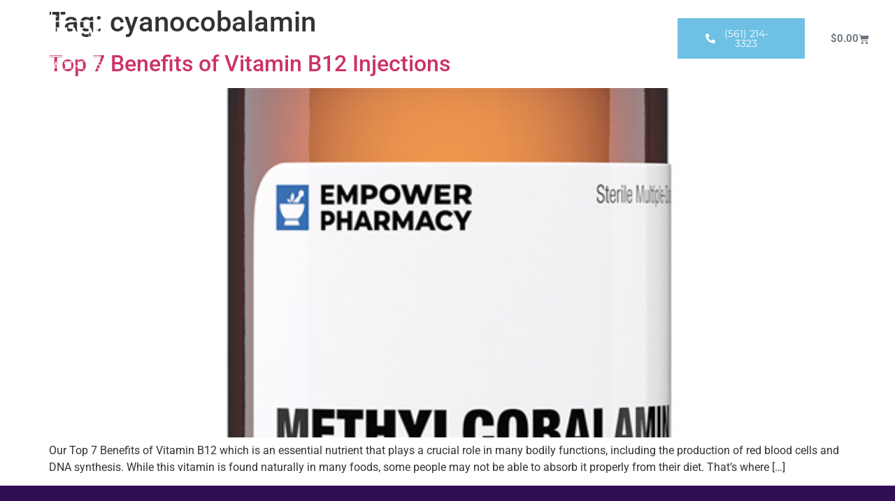

--- FILE ---
content_type: text/css; charset=UTF-8
request_url: https://drjennpb.com/wp-content/uploads/elementor/css/post-4786.css?ver=1768413916
body_size: 1518
content:
.elementor-4786 .elementor-element.elementor-element-14f3a8bd > .elementor-container{max-width:1400px;min-height:110px;}.elementor-4786 .elementor-element.elementor-element-14f3a8bd{transition:background 0.3s, border 0.3s, border-radius 0.3s, box-shadow 0.3s;margin-top:0px;margin-bottom:-110px;z-index:10;}.elementor-4786 .elementor-element.elementor-element-14f3a8bd > .elementor-background-overlay{transition:background 0.3s, border-radius 0.3s, opacity 0.3s;}.elementor-bc-flex-widget .elementor-4786 .elementor-element.elementor-element-59bbf54e.elementor-column .elementor-widget-wrap{align-items:center;}.elementor-4786 .elementor-element.elementor-element-59bbf54e.elementor-column.elementor-element[data-element_type="column"] > .elementor-widget-wrap.elementor-element-populated{align-content:center;align-items:center;}.elementor-4786 .elementor-element.elementor-element-59bbf54e > .elementor-element-populated{padding:0px 0px 0px 0px;}.elementor-widget-image .widget-image-caption{color:var( --e-global-color-text );font-family:var( --e-global-typography-text-font-family ), Sans-serif;font-weight:var( --e-global-typography-text-font-weight );}.elementor-4786 .elementor-element.elementor-element-359824ef{text-align:start;}.elementor-bc-flex-widget .elementor-4786 .elementor-element.elementor-element-63dc1e14.elementor-column .elementor-widget-wrap{align-items:center;}.elementor-4786 .elementor-element.elementor-element-63dc1e14.elementor-column.elementor-element[data-element_type="column"] > .elementor-widget-wrap.elementor-element-populated{align-content:center;align-items:center;}.elementor-widget-nav-menu .elementor-nav-menu .elementor-item{font-family:var( --e-global-typography-primary-font-family ), Sans-serif;font-weight:var( --e-global-typography-primary-font-weight );}.elementor-widget-nav-menu .elementor-nav-menu--main .elementor-item{color:var( --e-global-color-text );fill:var( --e-global-color-text );}.elementor-widget-nav-menu .elementor-nav-menu--main .elementor-item:hover,
					.elementor-widget-nav-menu .elementor-nav-menu--main .elementor-item.elementor-item-active,
					.elementor-widget-nav-menu .elementor-nav-menu--main .elementor-item.highlighted,
					.elementor-widget-nav-menu .elementor-nav-menu--main .elementor-item:focus{color:var( --e-global-color-accent );fill:var( --e-global-color-accent );}.elementor-widget-nav-menu .elementor-nav-menu--main:not(.e--pointer-framed) .elementor-item:before,
					.elementor-widget-nav-menu .elementor-nav-menu--main:not(.e--pointer-framed) .elementor-item:after{background-color:var( --e-global-color-accent );}.elementor-widget-nav-menu .e--pointer-framed .elementor-item:before,
					.elementor-widget-nav-menu .e--pointer-framed .elementor-item:after{border-color:var( --e-global-color-accent );}.elementor-widget-nav-menu{--e-nav-menu-divider-color:var( --e-global-color-text );}.elementor-widget-nav-menu .elementor-nav-menu--dropdown .elementor-item, .elementor-widget-nav-menu .elementor-nav-menu--dropdown  .elementor-sub-item{font-family:var( --e-global-typography-accent-font-family ), Sans-serif;font-weight:var( --e-global-typography-accent-font-weight );}.elementor-4786 .elementor-element.elementor-element-77647ef6 .elementor-menu-toggle{margin-left:auto;background-color:#FFF7F1;border-width:0px;border-radius:0px;}.elementor-4786 .elementor-element.elementor-element-77647ef6 .elementor-nav-menu .elementor-item{font-family:"Montserrat", Sans-serif;font-size:16px;font-weight:400;text-transform:capitalize;}.elementor-4786 .elementor-element.elementor-element-77647ef6 .elementor-nav-menu--main .elementor-item{color:#FFFFFF;fill:#FFFFFF;}.elementor-4786 .elementor-element.elementor-element-77647ef6 .elementor-nav-menu--dropdown a, .elementor-4786 .elementor-element.elementor-element-77647ef6 .elementor-menu-toggle{color:var( --e-global-color-text );fill:var( --e-global-color-text );}.elementor-4786 .elementor-element.elementor-element-77647ef6 .elementor-nav-menu--dropdown a:hover,
					.elementor-4786 .elementor-element.elementor-element-77647ef6 .elementor-nav-menu--dropdown a:focus,
					.elementor-4786 .elementor-element.elementor-element-77647ef6 .elementor-nav-menu--dropdown a.elementor-item-active,
					.elementor-4786 .elementor-element.elementor-element-77647ef6 .elementor-nav-menu--dropdown a.highlighted,
					.elementor-4786 .elementor-element.elementor-element-77647ef6 .elementor-menu-toggle:hover,
					.elementor-4786 .elementor-element.elementor-element-77647ef6 .elementor-menu-toggle:focus{color:#011640;}.elementor-4786 .elementor-element.elementor-element-77647ef6 .elementor-nav-menu--dropdown a:hover,
					.elementor-4786 .elementor-element.elementor-element-77647ef6 .elementor-nav-menu--dropdown a:focus,
					.elementor-4786 .elementor-element.elementor-element-77647ef6 .elementor-nav-menu--dropdown a.elementor-item-active,
					.elementor-4786 .elementor-element.elementor-element-77647ef6 .elementor-nav-menu--dropdown a.highlighted{background-color:#FFF7F1;}.elementor-4786 .elementor-element.elementor-element-77647ef6 .elementor-nav-menu--dropdown a.elementor-item-active{color:#011640;background-color:#FFF7F1;}.elementor-4786 .elementor-element.elementor-element-77647ef6 .elementor-nav-menu--main .elementor-nav-menu--dropdown, .elementor-4786 .elementor-element.elementor-element-77647ef6 .elementor-nav-menu__container.elementor-nav-menu--dropdown{box-shadow:0px 20px 30px 0px rgba(0, 0, 0, 0.1);}.elementor-4786 .elementor-element.elementor-element-77647ef6 .elementor-nav-menu--dropdown li:not(:last-child){border-style:solid;border-color:rgba(132, 132, 132, 0.15);border-bottom-width:1px;}.elementor-4786 .elementor-element.elementor-element-77647ef6 div.elementor-menu-toggle{color:#011640;}.elementor-4786 .elementor-element.elementor-element-77647ef6 div.elementor-menu-toggle svg{fill:#011640;}.elementor-4786 .elementor-element.elementor-element-77647ef6{--nav-menu-icon-size:20px;}.elementor-bc-flex-widget .elementor-4786 .elementor-element.elementor-element-7d2d0448.elementor-column .elementor-widget-wrap{align-items:center;}.elementor-4786 .elementor-element.elementor-element-7d2d0448.elementor-column.elementor-element[data-element_type="column"] > .elementor-widget-wrap.elementor-element-populated{align-content:center;align-items:center;}.elementor-4786 .elementor-element.elementor-element-7d2d0448 > .elementor-element-populated{padding:0px 0px 0px 0px;}.elementor-widget-button .elementor-button{background-color:var( --e-global-color-accent );font-family:var( --e-global-typography-accent-font-family ), Sans-serif;font-weight:var( --e-global-typography-accent-font-weight );}.elementor-4786 .elementor-element.elementor-element-77bb33b .elementor-button{background-color:var( --e-global-color-primary );font-family:"Montserrat", Sans-serif;font-size:14px;font-weight:400;fill:#FFFFFF;color:#FFFFFF;border-radius:0px 0px 0px 0px;padding:15px 040px 15px 40px;}.elementor-4786 .elementor-element.elementor-element-77bb33b .elementor-button-content-wrapper{flex-direction:row;}.elementor-4786 .elementor-element.elementor-element-77bb33b .elementor-button .elementor-button-content-wrapper{gap:10px;}.elementor-4786 .elementor-element.elementor-element-77bb33b .elementor-button:hover, .elementor-4786 .elementor-element.elementor-element-77bb33b .elementor-button:focus{color:#FFFFFF;}.elementor-4786 .elementor-element.elementor-element-77bb33b .elementor-button:hover svg, .elementor-4786 .elementor-element.elementor-element-77bb33b .elementor-button:focus svg{fill:#FFFFFF;}.elementor-bc-flex-widget .elementor-4786 .elementor-element.elementor-element-143cde3.elementor-column .elementor-widget-wrap{align-items:center;}.elementor-4786 .elementor-element.elementor-element-143cde3.elementor-column.elementor-element[data-element_type="column"] > .elementor-widget-wrap.elementor-element-populated{align-content:center;align-items:center;}.elementor-4786 .elementor-element.elementor-element-143cde3 > .elementor-element-populated{padding:0px 0px 0px 0px;}.elementor-widget-woocommerce-menu-cart .elementor-menu-cart__toggle .elementor-button{font-family:var( --e-global-typography-primary-font-family ), Sans-serif;font-weight:var( --e-global-typography-primary-font-weight );}.elementor-widget-woocommerce-menu-cart .elementor-menu-cart__product-name a{font-family:var( --e-global-typography-primary-font-family ), Sans-serif;font-weight:var( --e-global-typography-primary-font-weight );}.elementor-widget-woocommerce-menu-cart .elementor-menu-cart__product-price{font-family:var( --e-global-typography-primary-font-family ), Sans-serif;font-weight:var( --e-global-typography-primary-font-weight );}.elementor-widget-woocommerce-menu-cart .elementor-menu-cart__footer-buttons .elementor-button{font-family:var( --e-global-typography-primary-font-family ), Sans-serif;font-weight:var( --e-global-typography-primary-font-weight );}.elementor-widget-woocommerce-menu-cart .elementor-menu-cart__footer-buttons a.elementor-button--view-cart{font-family:var( --e-global-typography-primary-font-family ), Sans-serif;font-weight:var( --e-global-typography-primary-font-weight );}.elementor-widget-woocommerce-menu-cart .elementor-menu-cart__footer-buttons a.elementor-button--checkout{font-family:var( --e-global-typography-primary-font-family ), Sans-serif;font-weight:var( --e-global-typography-primary-font-weight );}.elementor-widget-woocommerce-menu-cart .woocommerce-mini-cart__empty-message{font-family:var( --e-global-typography-primary-font-family ), Sans-serif;font-weight:var( --e-global-typography-primary-font-weight );}.elementor-4786 .elementor-element.elementor-element-161e504{--main-alignment:center;--divider-style:none;--subtotal-divider-style:none;--elementor-remove-from-cart-button:none;--remove-from-cart-button:block;--toggle-button-hover-text-color:#CFAAF6;--toggle-button-border-width:0px;--cart-border-style:none;--product-price-color:var( --e-global-color-accent );--cart-footer-layout:1fr 1fr;--products-max-height-sidecart:calc(100vh - 240px);--products-max-height-minicart:calc(100vh - 385px);}.elementor-4786 .elementor-element.elementor-element-161e504 .widget_shopping_cart_content{--subtotal-divider-left-width:0;--subtotal-divider-right-width:0;}.elementor-4786 .elementor-element.elementor-element-161e504 .elementor-menu-cart__product-name a{color:var( --e-global-color-secondary );}.elementor-4786 .elementor-element.elementor-element-59a39da:not(.elementor-motion-effects-element-type-background), .elementor-4786 .elementor-element.elementor-element-59a39da > .elementor-motion-effects-container > .elementor-motion-effects-layer{background-color:var( --e-global-color-primary );}.elementor-4786 .elementor-element.elementor-element-59a39da > .elementor-container{max-width:1400px;min-height:110px;}.elementor-4786 .elementor-element.elementor-element-59a39da{transition:background 0.3s, border 0.3s, border-radius 0.3s, box-shadow 0.3s;margin-top:0px;margin-bottom:0px;z-index:10;}.elementor-4786 .elementor-element.elementor-element-59a39da > .elementor-background-overlay{transition:background 0.3s, border-radius 0.3s, opacity 0.3s;}.elementor-bc-flex-widget .elementor-4786 .elementor-element.elementor-element-90742b1.elementor-column .elementor-widget-wrap{align-items:center;}.elementor-4786 .elementor-element.elementor-element-90742b1.elementor-column.elementor-element[data-element_type="column"] > .elementor-widget-wrap.elementor-element-populated{align-content:center;align-items:center;}.elementor-4786 .elementor-element.elementor-element-90742b1 > .elementor-element-populated{padding:0px 0px 0px 0px;}.elementor-4786 .elementor-element.elementor-element-5e49272{text-align:start;}.elementor-bc-flex-widget .elementor-4786 .elementor-element.elementor-element-9c6ebaa.elementor-column .elementor-widget-wrap{align-items:center;}.elementor-4786 .elementor-element.elementor-element-9c6ebaa.elementor-column.elementor-element[data-element_type="column"] > .elementor-widget-wrap.elementor-element-populated{align-content:center;align-items:center;}.elementor-4786 .elementor-element.elementor-element-bec8e0f .elementor-menu-toggle{margin:0 auto;background-color:#FFF7F1;border-width:0px;border-radius:0px;}.elementor-4786 .elementor-element.elementor-element-bec8e0f .elementor-nav-menu .elementor-item{font-family:"Montserrat", Sans-serif;font-size:16px;font-weight:700;text-transform:capitalize;}.elementor-4786 .elementor-element.elementor-element-bec8e0f .elementor-nav-menu--main .elementor-item{color:#FFFFFF;fill:#FFFFFF;}.elementor-4786 .elementor-element.elementor-element-bec8e0f .elementor-nav-menu--dropdown a, .elementor-4786 .elementor-element.elementor-element-bec8e0f .elementor-menu-toggle{color:var( --e-global-color-text );fill:var( --e-global-color-text );}.elementor-4786 .elementor-element.elementor-element-bec8e0f .elementor-nav-menu--dropdown a:hover,
					.elementor-4786 .elementor-element.elementor-element-bec8e0f .elementor-nav-menu--dropdown a:focus,
					.elementor-4786 .elementor-element.elementor-element-bec8e0f .elementor-nav-menu--dropdown a.elementor-item-active,
					.elementor-4786 .elementor-element.elementor-element-bec8e0f .elementor-nav-menu--dropdown a.highlighted,
					.elementor-4786 .elementor-element.elementor-element-bec8e0f .elementor-menu-toggle:hover,
					.elementor-4786 .elementor-element.elementor-element-bec8e0f .elementor-menu-toggle:focus{color:#011640;}.elementor-4786 .elementor-element.elementor-element-bec8e0f .elementor-nav-menu--dropdown a:hover,
					.elementor-4786 .elementor-element.elementor-element-bec8e0f .elementor-nav-menu--dropdown a:focus,
					.elementor-4786 .elementor-element.elementor-element-bec8e0f .elementor-nav-menu--dropdown a.elementor-item-active,
					.elementor-4786 .elementor-element.elementor-element-bec8e0f .elementor-nav-menu--dropdown a.highlighted{background-color:#FFF7F1;}.elementor-4786 .elementor-element.elementor-element-bec8e0f .elementor-nav-menu--dropdown a.elementor-item-active{color:#011640;background-color:#FFF7F1;}.elementor-4786 .elementor-element.elementor-element-bec8e0f .elementor-nav-menu--main .elementor-nav-menu--dropdown, .elementor-4786 .elementor-element.elementor-element-bec8e0f .elementor-nav-menu__container.elementor-nav-menu--dropdown{box-shadow:0px 20px 30px 0px rgba(0, 0, 0, 0.1);}.elementor-4786 .elementor-element.elementor-element-bec8e0f .elementor-nav-menu--dropdown li:not(:last-child){border-style:solid;border-color:rgba(132, 132, 132, 0.15);border-bottom-width:1px;}.elementor-4786 .elementor-element.elementor-element-bec8e0f div.elementor-menu-toggle{color:#011640;}.elementor-4786 .elementor-element.elementor-element-bec8e0f div.elementor-menu-toggle svg{fill:#011640;}.elementor-4786 .elementor-element.elementor-element-bec8e0f{--nav-menu-icon-size:20px;}.elementor-4786 .elementor-element.elementor-element-50cb0e9{--main-alignment:center;--divider-style:none;--subtotal-divider-style:none;--elementor-remove-from-cart-button:none;--remove-from-cart-button:block;--toggle-button-hover-text-color:#CFAAF6;--toggle-button-border-width:0px;--cart-border-style:none;--product-price-color:var( --e-global-color-accent );--cart-footer-layout:1fr 1fr;--products-max-height-sidecart:calc(100vh - 240px);--products-max-height-minicart:calc(100vh - 385px);}.elementor-4786 .elementor-element.elementor-element-50cb0e9 .widget_shopping_cart_content{--subtotal-divider-left-width:0;--subtotal-divider-right-width:0;}.elementor-4786 .elementor-element.elementor-element-50cb0e9 .elementor-menu-cart__product-name a{color:var( --e-global-color-secondary );}.elementor-theme-builder-content-area{height:400px;}.elementor-location-header:before, .elementor-location-footer:before{content:"";display:table;clear:both;}@media(max-width:1024px){.elementor-4786 .elementor-element.elementor-element-14f3a8bd{padding:0% 5% 0% 5%;}.elementor-4786 .elementor-element.elementor-element-77647ef6 .elementor-nav-menu--dropdown a{padding-top:25px;padding-bottom:25px;}.elementor-4786 .elementor-element.elementor-element-77647ef6 .elementor-nav-menu--main > .elementor-nav-menu > li > .elementor-nav-menu--dropdown, .elementor-4786 .elementor-element.elementor-element-77647ef6 .elementor-nav-menu__container.elementor-nav-menu--dropdown{margin-top:20px !important;}.elementor-4786 .elementor-element.elementor-element-59a39da{padding:0% 5% 0% 5%;}.elementor-4786 .elementor-element.elementor-element-bec8e0f .elementor-nav-menu--dropdown a{padding-top:25px;padding-bottom:25px;}.elementor-4786 .elementor-element.elementor-element-bec8e0f .elementor-nav-menu--main > .elementor-nav-menu > li > .elementor-nav-menu--dropdown, .elementor-4786 .elementor-element.elementor-element-bec8e0f .elementor-nav-menu__container.elementor-nav-menu--dropdown{margin-top:20px !important;}}@media(max-width:767px){.elementor-4786 .elementor-element.elementor-element-14f3a8bd > .elementor-container{min-height:86px;}.elementor-4786 .elementor-element.elementor-element-14f3a8bd{margin-top:0px;margin-bottom:-86px;padding:0% 5% 0% 5%;}.elementor-4786 .elementor-element.elementor-element-59bbf54e{width:80%;}.elementor-4786 .elementor-element.elementor-element-63dc1e14{width:20%;}.elementor-bc-flex-widget .elementor-4786 .elementor-element.elementor-element-63dc1e14.elementor-column .elementor-widget-wrap{align-items:center;}.elementor-4786 .elementor-element.elementor-element-63dc1e14.elementor-column.elementor-element[data-element_type="column"] > .elementor-widget-wrap.elementor-element-populated{align-content:center;align-items:center;}.elementor-4786 .elementor-element.elementor-element-77647ef6 .elementor-nav-menu--main > .elementor-nav-menu > li > .elementor-nav-menu--dropdown, .elementor-4786 .elementor-element.elementor-element-77647ef6 .elementor-nav-menu__container.elementor-nav-menu--dropdown{margin-top:12px !important;}.elementor-4786 .elementor-element.elementor-element-7d2d0448{width:100%;}.elementor-bc-flex-widget .elementor-4786 .elementor-element.elementor-element-7d2d0448.elementor-column .elementor-widget-wrap{align-items:center;}.elementor-4786 .elementor-element.elementor-element-7d2d0448.elementor-column.elementor-element[data-element_type="column"] > .elementor-widget-wrap.elementor-element-populated{align-content:center;align-items:center;}.elementor-4786 .elementor-element.elementor-element-77bb33b .elementor-button{font-size:15px;padding:15px 15px 16px 15px;}.elementor-4786 .elementor-element.elementor-element-143cde3{width:55%;}.elementor-bc-flex-widget .elementor-4786 .elementor-element.elementor-element-143cde3.elementor-column .elementor-widget-wrap{align-items:center;}.elementor-4786 .elementor-element.elementor-element-143cde3.elementor-column.elementor-element[data-element_type="column"] > .elementor-widget-wrap.elementor-element-populated{align-content:center;align-items:center;}.elementor-4786 .elementor-element.elementor-element-59a39da > .elementor-container{min-height:86px;}.elementor-4786 .elementor-element.elementor-element-59a39da{margin-top:0px;margin-bottom:0px;padding:4% 2% 4% 2%;}.elementor-4786 .elementor-element.elementor-element-90742b1{width:60%;}.elementor-4786 .elementor-element.elementor-element-5e49272{text-align:center;}.elementor-4786 .elementor-element.elementor-element-9c6ebaa{width:40%;}.elementor-bc-flex-widget .elementor-4786 .elementor-element.elementor-element-9c6ebaa.elementor-column .elementor-widget-wrap{align-items:center;}.elementor-4786 .elementor-element.elementor-element-9c6ebaa.elementor-column.elementor-element[data-element_type="column"] > .elementor-widget-wrap.elementor-element-populated{align-content:center;align-items:center;}.elementor-4786 .elementor-element.elementor-element-bec8e0f .elementor-nav-menu .elementor-item{font-size:13px;}.elementor-4786 .elementor-element.elementor-element-bec8e0f .elementor-nav-menu--main .elementor-item{padding-left:0px;padding-right:0px;padding-top:1px;padding-bottom:1px;}.elementor-4786 .elementor-element.elementor-element-bec8e0f{--e-nav-menu-horizontal-menu-item-margin:calc( 5px / 2 );}.elementor-4786 .elementor-element.elementor-element-bec8e0f .elementor-nav-menu--main:not(.elementor-nav-menu--layout-horizontal) .elementor-nav-menu > li:not(:last-child){margin-bottom:5px;}.elementor-4786 .elementor-element.elementor-element-bec8e0f .elementor-nav-menu--dropdown a{padding-left:0px;padding-right:0px;padding-top:13px;padding-bottom:13px;}.elementor-4786 .elementor-element.elementor-element-bec8e0f .elementor-nav-menu--main > .elementor-nav-menu > li > .elementor-nav-menu--dropdown, .elementor-4786 .elementor-element.elementor-element-bec8e0f .elementor-nav-menu__container.elementor-nav-menu--dropdown{margin-top:71px !important;}}@media(min-width:768px){.elementor-4786 .elementor-element.elementor-element-59bbf54e{width:14.214%;}.elementor-4786 .elementor-element.elementor-element-63dc1e14{width:61.5%;}.elementor-4786 .elementor-element.elementor-element-7d2d0448{width:14.215%;}.elementor-4786 .elementor-element.elementor-element-143cde3{width:10%;}}@media(max-width:1024px) and (min-width:768px){.elementor-4786 .elementor-element.elementor-element-59bbf54e{width:15%;}.elementor-4786 .elementor-element.elementor-element-63dc1e14{width:50%;}.elementor-4786 .elementor-element.elementor-element-7d2d0448{width:35%;}.elementor-4786 .elementor-element.elementor-element-143cde3{width:35%;}.elementor-4786 .elementor-element.elementor-element-90742b1{width:15%;}.elementor-4786 .elementor-element.elementor-element-9c6ebaa{width:50%;}}

--- FILE ---
content_type: text/css; charset=UTF-8
request_url: https://drjennpb.com/wp-content/uploads/elementor/css/post-4780.css?ver=1768413916
body_size: 1767
content:
.elementor-4780 .elementor-element.elementor-element-ce16c28 > .elementor-container > .elementor-column > .elementor-widget-wrap{align-content:center;align-items:center;}.elementor-4780 .elementor-element.elementor-element-ce16c28:not(.elementor-motion-effects-element-type-background), .elementor-4780 .elementor-element.elementor-element-ce16c28 > .elementor-motion-effects-container > .elementor-motion-effects-layer{background-color:transparent;background-image:linear-gradient(180deg, #300F54 50%, #000000 100%);}.elementor-4780 .elementor-element.elementor-element-ce16c28 > .elementor-container{max-width:1300px;}.elementor-4780 .elementor-element.elementor-element-ce16c28{transition:background 0.3s, border 0.3s, border-radius 0.3s, box-shadow 0.3s;margin-top:0px;margin-bottom:0px;padding:4% 5% 4% 5%;}.elementor-4780 .elementor-element.elementor-element-ce16c28 > .elementor-background-overlay{transition:background 0.3s, border-radius 0.3s, opacity 0.3s;}.elementor-4780 .elementor-element.elementor-element-af15d50 > .elementor-element-populated{padding:5% 5% 5% 5%;}.elementor-widget-image .widget-image-caption{color:var( --e-global-color-text );font-family:var( --e-global-typography-text-font-family ), Sans-serif;font-weight:var( --e-global-typography-text-font-weight );}.elementor-4780 .elementor-element.elementor-element-f07b86c{text-align:start;}.elementor-4780 .elementor-element.elementor-element-f07b86c img{width:30%;opacity:1;}.elementor-widget-icon-list .elementor-icon-list-item:not(:last-child):after{border-color:var( --e-global-color-text );}.elementor-widget-icon-list .elementor-icon-list-icon i{color:var( --e-global-color-primary );}.elementor-widget-icon-list .elementor-icon-list-icon svg{fill:var( --e-global-color-primary );}.elementor-widget-icon-list .elementor-icon-list-item > .elementor-icon-list-text, .elementor-widget-icon-list .elementor-icon-list-item > a{font-family:var( --e-global-typography-text-font-family ), Sans-serif;font-weight:var( --e-global-typography-text-font-weight );}.elementor-widget-icon-list .elementor-icon-list-text{color:var( --e-global-color-secondary );}.elementor-4780 .elementor-element.elementor-element-5a0a8d1 .elementor-icon-list-items:not(.elementor-inline-items) .elementor-icon-list-item:not(:last-child){padding-block-end:calc(11px/2);}.elementor-4780 .elementor-element.elementor-element-5a0a8d1 .elementor-icon-list-items:not(.elementor-inline-items) .elementor-icon-list-item:not(:first-child){margin-block-start:calc(11px/2);}.elementor-4780 .elementor-element.elementor-element-5a0a8d1 .elementor-icon-list-items.elementor-inline-items .elementor-icon-list-item{margin-inline:calc(11px/2);}.elementor-4780 .elementor-element.elementor-element-5a0a8d1 .elementor-icon-list-items.elementor-inline-items{margin-inline:calc(-11px/2);}.elementor-4780 .elementor-element.elementor-element-5a0a8d1 .elementor-icon-list-items.elementor-inline-items .elementor-icon-list-item:after{inset-inline-end:calc(-11px/2);}.elementor-4780 .elementor-element.elementor-element-5a0a8d1 .elementor-icon-list-icon i{color:#FFFFFF;transition:color 0.3s;}.elementor-4780 .elementor-element.elementor-element-5a0a8d1 .elementor-icon-list-icon svg{fill:#FFFFFF;transition:fill 0.3s;}.elementor-4780 .elementor-element.elementor-element-5a0a8d1{--e-icon-list-icon-size:14px;--icon-vertical-offset:0px;}.elementor-4780 .elementor-element.elementor-element-5a0a8d1 .elementor-icon-list-item > .elementor-icon-list-text, .elementor-4780 .elementor-element.elementor-element-5a0a8d1 .elementor-icon-list-item > a{font-family:"Open Sans", Sans-serif;font-size:16px;font-weight:400;text-transform:none;font-style:normal;text-decoration:none;line-height:1.4em;}.elementor-4780 .elementor-element.elementor-element-5a0a8d1 .elementor-icon-list-text{color:#FFFFFF;transition:color 0.3s;}.elementor-4780 .elementor-element.elementor-element-5a0a8d1 .elementor-icon-list-item:hover .elementor-icon-list-text{color:#DADADA;}.elementor-widget-button .elementor-button{background-color:var( --e-global-color-accent );font-family:var( --e-global-typography-accent-font-family ), Sans-serif;font-weight:var( --e-global-typography-accent-font-weight );}.elementor-4780 .elementor-element.elementor-element-a53fa7e .elementor-button{background-color:#4F0C96;}.elementor-4780 .elementor-element.elementor-element-a53fa7e .elementor-button-content-wrapper{flex-direction:row;}.elementor-widget-animated-headline .elementor-headline-plain-text{color:var( --e-global-color-secondary );}.elementor-widget-animated-headline .elementor-headline{font-family:var( --e-global-typography-primary-font-family ), Sans-serif;font-weight:var( --e-global-typography-primary-font-weight );}.elementor-widget-animated-headline{--dynamic-text-color:var( --e-global-color-secondary );}.elementor-widget-animated-headline .elementor-headline-dynamic-text{font-family:var( --e-global-typography-primary-font-family ), Sans-serif;font-weight:var( --e-global-typography-primary-font-weight );}.elementor-widget-animated-headline .elementor-headline-dynamic-wrapper path{stroke:var( --e-global-color-accent );}.elementor-4780 .elementor-element.elementor-element-b505e72{--iteration-count:infinite;--animation-duration:1200ms;--dynamic-text-color:#FFF7EF;}.elementor-4780 .elementor-element.elementor-element-b505e72 .elementor-headline{text-align:center;font-family:"Montserrat", Sans-serif;font-size:23px;font-weight:400;}.elementor-4780 .elementor-element.elementor-element-b505e72 .elementor-headline-plain-text{color:#FFF7EF;}.elementor-4780 .elementor-element.elementor-element-b505e72 .elementor-headline-dynamic-text{font-family:"Montserrat", Sans-serif;font-weight:900;}.elementor-4780 .elementor-element.elementor-element-b505e72 .elementor-headline-dynamic-wrapper path{stroke:#D6A97C;}html body .elementor-widget-eael-gravity-form .eael-gravity-form .gform_wrapper .gform_title, html body .elementor-widget-eael-gravity-form .eael-gravity-form .eael-gravity-form-title{font-family:var( --e-global-typography-accent-font-family ), Sans-serif;font-weight:var( --e-global-typography-accent-font-weight );}html body .elementor-widget-eael-gravity-form .eael-gravity-form .gform_wrapper .gform_description, html body .elementor-widget-eael-gravity-form .eael-gravity-form .eael-gravity-form-description{font-family:var( --e-global-typography-accent-font-family ), Sans-serif;font-weight:var( --e-global-typography-accent-font-weight );}.elementor-widget-eael-gravity-form .eael-gravity-form .gf_progressbar_wrapper .gf_progressbar_title{font-family:var( --e-global-typography-accent-font-family ), Sans-serif;font-weight:var( --e-global-typography-accent-font-weight );}.elementor-widget-eael-gravity-form .eael-gravity-form .gf_progressbar_wrapper .gf_progressbar .gf_progressbar_percentage,
                .elementor-widget-eael-gravity-form .eael-gravity-form .gf_progressbar_wrapper .gf_progressbar .gf_progressbar_percentage span{font-family:var( --e-global-typography-accent-font-family ), Sans-serif;font-weight:var( --e-global-typography-accent-font-weight );}html body .elementor-widget-eael-gravity-form .eael-gravity-form .gfield.gsection .gsection_title{font-family:var( --e-global-typography-accent-font-family ), Sans-serif;font-weight:var( --e-global-typography-accent-font-weight );}html body .elementor-widget-eael-gravity-form .eael-gravity-form .ginput_container_fileupload input[type="file"]::file-selector-button, html body .elementor-widget-eael-gravity-form .eael-gravity-form .ginput_container_fileupload input[type="file"]::-webkit-file-upload-button, html body .elementor-widget-eael-gravity-form .eael-gravity-form .ginput_container_fileupload .button, html body .elementor-widget-eael-gravity-form .eael-gravity-form .ginput_container_fileupload .large{font-family:var( --e-global-typography-accent-font-family ), Sans-serif;font-weight:var( --e-global-typography-accent-font-weight );}html body .elementor-widget-eael-gravity-form .eael-gravity-form .gform_footer input[type="submit"], html body .elementor-widget-eael-gravity-form .eael-gravity-form .gform_body .gform_page_footer input[type="submit"], html body .elementor-widget-eael-gravity-form .eael-gravity-form .gform_body input[type="submit"].gform-button{font-family:var( --e-global-typography-accent-font-family ), Sans-serif;font-weight:var( --e-global-typography-accent-font-weight );}html body .elementor-widget-eael-gravity-form .eael-gravity-form .gform_body .gform_page_footer input[type="button"]{font-family:var( --e-global-typography-accent-font-family ), Sans-serif;font-weight:var( --e-global-typography-accent-font-weight );}html body .elementor-widget-eael-gravity-form .eael-gravity-form .gform_confirmation_wrapper .gform_confirmation_message{font-family:var( --e-global-typography-accent-font-family ), Sans-serif;font-weight:var( --e-global-typography-accent-font-weight );}.elementor-4780 .elementor-element.elementor-element-effabb4 .eael-contact-form{margin:5px 5px 5px 5px;padding:10px 10px 10px 10px;border-radius:10px 10px 10px 10px;border-style:none;box-shadow:5px 6px 14px 7px rgba(255, 255, 255, 0.5);}html body .elementor-4780 .elementor-element.elementor-element-effabb4 .eael-gravity-form .gform_wrapper .gform_title, html body .elementor-4780 .elementor-element.elementor-element-effabb4 .eael-gravity-form .eael-gravity-form-title{color:#FFFFFF;}html body .elementor-4780 .elementor-element.elementor-element-effabb4 .eael-gravity-form .gform_wrapper .gform_description, html body .elementor-4780 .elementor-element.elementor-element-effabb4 .eael-gravity-form .eael-gravity-form-description{color:#FFFFFF;}.elementor-4780 .elementor-element.elementor-element-effabb4 .eael-gravity-form .gf_progressbar_wrapper .gf_progressbar_title{color:#FFFFFF;}.elementor-4780 .elementor-element.elementor-element-effabb4 .eael-gravity-form .gf_progressbar_wrapper .gf_progressbar .gf_progressbar_percentage{display:flex;justify-content:end;}html body .elementor-4780 .elementor-element.elementor-element-effabb4 .eael-gravity-form .gfield .gfield_label{color:#FFFFFF;}html body .elementor-4780 .elementor-element.elementor-element-effabb4 .eael-gravity-form .gfield label{color:#FFFFFF;}html body .elementor-4780 .elementor-element.elementor-element-effabb4 .eael-gravity-form .gfield .gfield_list_header .gform-field-label{color:#FFFFFF;}html body .elementor-4780 .elementor-element.elementor-element-effabb4 .eael-gravity-form .gfield input[type="text"], html body .elementor-4780 .elementor-element.elementor-element-effabb4 .eael-gravity-form .gfield input[type="email"], html body .elementor-4780 .elementor-element.elementor-element-effabb4 .eael-gravity-form .gfield input[type="tel"], html body .elementor-4780 .elementor-element.elementor-element-effabb4 .eael-gravity-form .gfield input[type="number"], html body .elementor-4780 .elementor-element.elementor-element-effabb4 .eael-gravity-form .gfield textarea, html body .elementor-4780 .elementor-element.elementor-element-effabb4 .eael-gravity-form .gfield select{background-color:#FFFFFF;color:#000000;}html body .elementor-4780 .elementor-element.elementor-element-effabb4 .eael-gravity-form .gfield .gfield_description{color:#FFFFFF;}html body .elementor-4780 .elementor-element.elementor-element-effabb4 .eael-gravity-form .gfield.gsection{border-bottom-style:solid;border-bottom-width:1px;}html body .elementor-4780 .elementor-element.elementor-element-effabb4 .eael-gravity-form .gform_wrapper .gf_scroll_text{width:100%;}html body .elementor-4780 .elementor-element.elementor-element-effabb4 .eael-gravity-form .gform_footer input[type="submit"]{width:100px !important;background-color:#4F0C96 !important;color:#FFFFFF !important;}html body .elementor-4780 .elementor-element.elementor-element-effabb4 .eael-gravity-form .gform_body .gform_page_footer input[type="submit"]{width:100px !important;background-color:#4F0C96 !important;color:#FFFFFF !important;}html body .elementor-4780 .elementor-element.elementor-element-effabb4 .eael-gravity-form .gform_body input[type="submit"].gform-button{width:100px !important;background-color:#4F0C96 !important;}html body .elementor-4780 .elementor-element.elementor-element-effabb4 .eael-gravity-form .gform_footer input[type="submit"], html body .elementor-4780 .elementor-element.elementor-element-effabb4 .eael-gravity-form .gform_body .gform_page_footer input[type="submit"], html body .elementor-4780 .elementor-element.elementor-element-effabb4 .eael-gravity-form .gform_body input[type="submit"].gform-button{font-family:"Roboto", Sans-serif;font-size:23px;font-weight:500;}html body .elementor-4780 .elementor-element.elementor-element-effabb4 .eael-gravity-form .gform_body .gform_page_footer input[type="button"]{width:100px;}html body .elementor-4780 .elementor-element.elementor-element-effabb4 .eael-gravity-form .gform_wrapper li.gfield_error input:not([type=radio]):not([type=checkbox]):not([type=submit]):not([type=button]):not([type=image]):not([type=file]), html body .elementor-4780 .elementor-element.elementor-element-effabb4 .gform_wrapper li.gfield_error textarea{border-width:1px;}.elementor-4780 .elementor-element.elementor-element-231bc9f:not(.elementor-motion-effects-element-type-background), .elementor-4780 .elementor-element.elementor-element-231bc9f > .elementor-motion-effects-container > .elementor-motion-effects-layer{background-color:#000000;}.elementor-4780 .elementor-element.elementor-element-231bc9f{transition:background 0.3s, border 0.3s, border-radius 0.3s, box-shadow 0.3s;}.elementor-4780 .elementor-element.elementor-element-231bc9f > .elementor-background-overlay{transition:background 0.3s, border-radius 0.3s, opacity 0.3s;}.elementor-bc-flex-widget .elementor-4780 .elementor-element.elementor-element-98e8bb6.elementor-column .elementor-widget-wrap{align-items:center;}.elementor-4780 .elementor-element.elementor-element-98e8bb6.elementor-column.elementor-element[data-element_type="column"] > .elementor-widget-wrap.elementor-element-populated{align-content:center;align-items:center;}.elementor-4780 .elementor-element.elementor-element-98e8bb6.elementor-column > .elementor-widget-wrap{justify-content:center;}.elementor-4780 .elementor-element.elementor-element-98e8bb6 > .elementor-element-populated{transition:background 0.3s, border 0.3s, border-radius 0.3s, box-shadow 0.3s;}.elementor-4780 .elementor-element.elementor-element-98e8bb6 > .elementor-element-populated > .elementor-background-overlay{transition:background 0.3s, border-radius 0.3s, opacity 0.3s;}.elementor-widget-heading .elementor-heading-title{font-family:var( --e-global-typography-primary-font-family ), Sans-serif;font-weight:var( --e-global-typography-primary-font-weight );color:var( --e-global-color-primary );}.elementor-4780 .elementor-element.elementor-element-20ab7ef{text-align:center;}.elementor-4780 .elementor-element.elementor-element-20ab7ef .elementor-heading-title{color:#C8CFD1;}.elementor-widget-nav-menu .elementor-nav-menu .elementor-item{font-family:var( --e-global-typography-primary-font-family ), Sans-serif;font-weight:var( --e-global-typography-primary-font-weight );}.elementor-widget-nav-menu .elementor-nav-menu--main .elementor-item{color:var( --e-global-color-text );fill:var( --e-global-color-text );}.elementor-widget-nav-menu .elementor-nav-menu--main .elementor-item:hover,
					.elementor-widget-nav-menu .elementor-nav-menu--main .elementor-item.elementor-item-active,
					.elementor-widget-nav-menu .elementor-nav-menu--main .elementor-item.highlighted,
					.elementor-widget-nav-menu .elementor-nav-menu--main .elementor-item:focus{color:var( --e-global-color-accent );fill:var( --e-global-color-accent );}.elementor-widget-nav-menu .elementor-nav-menu--main:not(.e--pointer-framed) .elementor-item:before,
					.elementor-widget-nav-menu .elementor-nav-menu--main:not(.e--pointer-framed) .elementor-item:after{background-color:var( --e-global-color-accent );}.elementor-widget-nav-menu .e--pointer-framed .elementor-item:before,
					.elementor-widget-nav-menu .e--pointer-framed .elementor-item:after{border-color:var( --e-global-color-accent );}.elementor-widget-nav-menu{--e-nav-menu-divider-color:var( --e-global-color-text );}.elementor-widget-nav-menu .elementor-nav-menu--dropdown .elementor-item, .elementor-widget-nav-menu .elementor-nav-menu--dropdown  .elementor-sub-item{font-family:var( --e-global-typography-accent-font-family ), Sans-serif;font-weight:var( --e-global-typography-accent-font-weight );}.elementor-4780 .elementor-element.elementor-element-457196f .elementor-menu-toggle{margin:0 auto;}.elementor-4780 .elementor-element.elementor-element-457196f .elementor-nav-menu .elementor-item{font-weight:600;}.elementor-4780 .elementor-element.elementor-element-457196f .elementor-nav-menu--main .elementor-item{color:#929292;fill:#929292;}.elementor-4780 .elementor-element.elementor-element-457196f .elementor-nav-menu--main .elementor-item:hover,
					.elementor-4780 .elementor-element.elementor-element-457196f .elementor-nav-menu--main .elementor-item.elementor-item-active,
					.elementor-4780 .elementor-element.elementor-element-457196f .elementor-nav-menu--main .elementor-item.highlighted,
					.elementor-4780 .elementor-element.elementor-element-457196f .elementor-nav-menu--main .elementor-item:focus{color:#B8B8B8;fill:#B8B8B8;}.elementor-4780 .elementor-element.elementor-element-757b7541 > .elementor-container > .elementor-column > .elementor-widget-wrap{align-content:center;align-items:center;}.elementor-4780 .elementor-element.elementor-element-757b7541:not(.elementor-motion-effects-element-type-background), .elementor-4780 .elementor-element.elementor-element-757b7541 > .elementor-motion-effects-container > .elementor-motion-effects-layer{background-color:var( --e-global-color-secondary );}.elementor-4780 .elementor-element.elementor-element-757b7541{border-style:solid;border-width:1px 0px 0px 0px;border-color:var( --e-global-color-text );transition:background 0.3s, border 0.3s, border-radius 0.3s, box-shadow 0.3s;padding:1% 0% 1% 0%;}.elementor-4780 .elementor-element.elementor-element-757b7541 > .elementor-background-overlay{transition:background 0.3s, border-radius 0.3s, opacity 0.3s;}.elementor-4780 .elementor-element.elementor-element-d93e627{text-align:start;}.elementor-4780 .elementor-element.elementor-element-d93e627 .elementor-heading-title{font-family:"Montserrat", Sans-serif;font-weight:400;color:#B1B1B1;}.elementor-4780 .elementor-element.elementor-element-37db06d2{--grid-template-columns:repeat(0, auto);--icon-size:16px;--grid-column-gap:22px;--grid-row-gap:0px;}.elementor-4780 .elementor-element.elementor-element-37db06d2 .elementor-widget-container{text-align:right;}.elementor-4780 .elementor-element.elementor-element-37db06d2 .elementor-social-icon{background-color:rgba(255,255,255,0);--icon-padding:0em;}.elementor-4780 .elementor-element.elementor-element-37db06d2 .elementor-social-icon i{color:rgba(255,255,255,0.32);}.elementor-4780 .elementor-element.elementor-element-37db06d2 .elementor-social-icon svg{fill:rgba(255,255,255,0.32);}.elementor-4780 .elementor-element.elementor-element-37db06d2 .elementor-social-icon:hover{background-color:rgba(255,255,255,0);}.elementor-4780 .elementor-element.elementor-element-37db06d2 .elementor-social-icon:hover i{color:#00ce1b;}.elementor-4780 .elementor-element.elementor-element-37db06d2 .elementor-social-icon:hover svg{fill:#00ce1b;}.elementor-theme-builder-content-area{height:400px;}.elementor-location-header:before, .elementor-location-footer:before{content:"";display:table;clear:both;}@media(max-width:1024px){.elementor-4780 .elementor-element.elementor-element-757b7541{padding:30px 25px 30px 25px;}}@media(max-width:767px){.elementor-4780 .elementor-element.elementor-element-757b7541{padding:30px 20px 30px 20px;}}